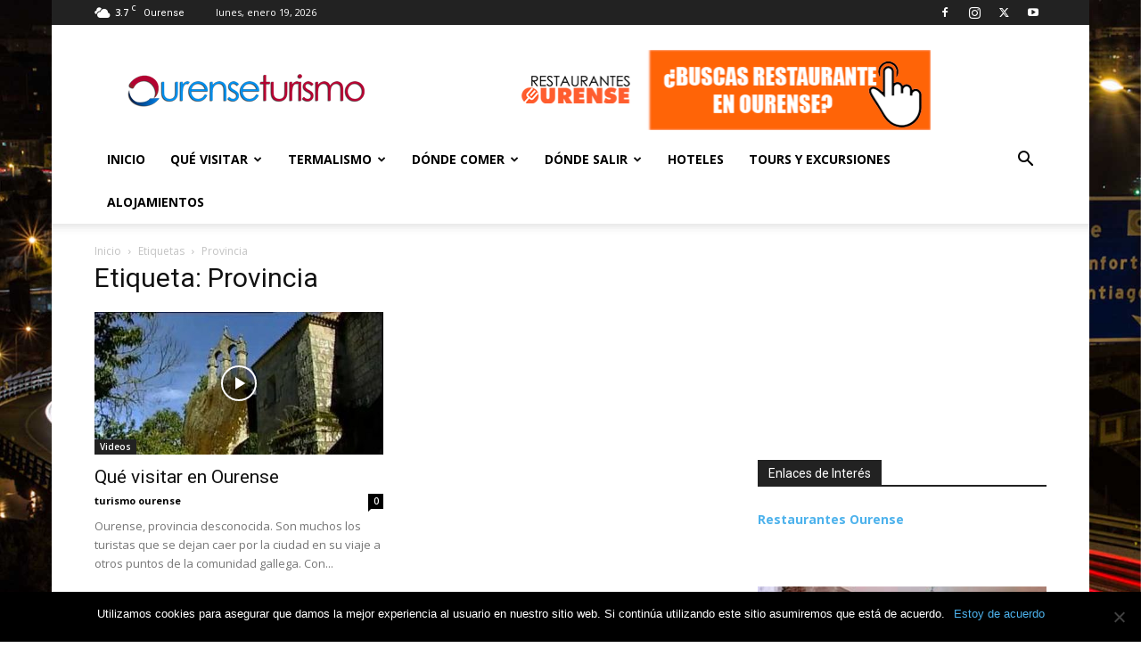

--- FILE ---
content_type: text/html; charset=UTF-8
request_url: https://www.booking.com/flexiproduct.html?product=dfl2&w=100%25&h=auto&aid=1309396&target_aid=1304512&dest_id=-394670&dest_type=city&df_num_properties=5&fid=1768810153026&affiliate-link=widget1&
body_size: 1813
content:
<!DOCTYPE html>
<html lang="en">
<head>
    <meta charset="utf-8">
    <meta name="viewport" content="width=device-width, initial-scale=1">
    <title></title>
    <style>
        body {
            font-family: "Arial";
        }
    </style>
    <script type="text/javascript">
    window.awsWafCookieDomainList = ['booking.com'];
    window.gokuProps = {
"key":"AQIDAHjcYu/GjX+QlghicBgQ/7bFaQZ+m5FKCMDnO+vTbNg96AHqDSf7dyseAvxXfff+th73AAAAfjB8BgkqhkiG9w0BBwagbzBtAgEAMGgGCSqGSIb3DQEHATAeBglghkgBZQMEAS4wEQQMBbAhfC6rywEJSQLoAgEQgDvkSovwKw8drqzo35BraWInANBuiYC/Ydi42ZvWJEuM09r4GJbJcSPceJYTDcFO+WT1lARbyvQfSSoHfg==",
          "iv":"A6x+ZwFmNwAAJsq2",
          "context":"yqK560qm2Tq3eTXZ1v68jJ0nhzXcVAYX+kOa0uCjLbz2jRQ9D57aanttUWwHUjra2CVrZ4y4P8wm9ot7olZLBhzknvzN7XIecVThKo4iPJLUr+w6gG4bv+a/Csi9GRq0FpfRNW1Gh2n7Ig5sCEAwGiDqEvSa4kp3fkDh7M8MOOQRHFClMoiBR+drHKkWQp3bdch2gzP/aHPVbbn7Iy7bWQBOW1rG8bq2q6SD5VIOZR5eTK8YWF5kK2eSR/QHP6ljTLQmIwDWIQBskeoQC5+WHqSHrCYHk+m8m3PiFIrGnFB1ealnrvjTT5IhwuhIfWRb2IfsWavTVm0kgCzkzWiA78WyIvDRkTdet1EFeP0484vwnD0="
};
    </script>
    <script src="https://d8c14d4960ca.337f8b16.us-east-2.token.awswaf.com/d8c14d4960ca/a18a4859af9c/f81f84a03d17/challenge.js"></script>
</head>
<body>
    <div id="challenge-container"></div>
    <script type="text/javascript">
        AwsWafIntegration.saveReferrer();
        AwsWafIntegration.checkForceRefresh().then((forceRefresh) => {
            if (forceRefresh) {
                AwsWafIntegration.forceRefreshToken().then(() => {
                    window.location.reload(true);
                });
            } else {
                AwsWafIntegration.getToken().then(() => {
                    window.location.reload(true);
                });
            }
        });
    </script>
    <noscript>
        <h1>JavaScript is disabled</h1>
        In order to continue, we need to verify that you're not a robot.
        This requires JavaScript. Enable JavaScript and then reload the page.
    </noscript>
</body>
</html>

--- FILE ---
content_type: text/html; charset=utf-8
request_url: https://www.google.com/recaptcha/api2/aframe
body_size: 267
content:
<!DOCTYPE HTML><html><head><meta http-equiv="content-type" content="text/html; charset=UTF-8"></head><body><script nonce="QzmqIylLu2kP54zap8q6sQ">/** Anti-fraud and anti-abuse applications only. See google.com/recaptcha */ try{var clients={'sodar':'https://pagead2.googlesyndication.com/pagead/sodar?'};window.addEventListener("message",function(a){try{if(a.source===window.parent){var b=JSON.parse(a.data);var c=clients[b['id']];if(c){var d=document.createElement('img');d.src=c+b['params']+'&rc='+(localStorage.getItem("rc::a")?sessionStorage.getItem("rc::b"):"");window.document.body.appendChild(d);sessionStorage.setItem("rc::e",parseInt(sessionStorage.getItem("rc::e")||0)+1);localStorage.setItem("rc::h",'1768810156247');}}}catch(b){}});window.parent.postMessage("_grecaptcha_ready", "*");}catch(b){}</script></body></html>